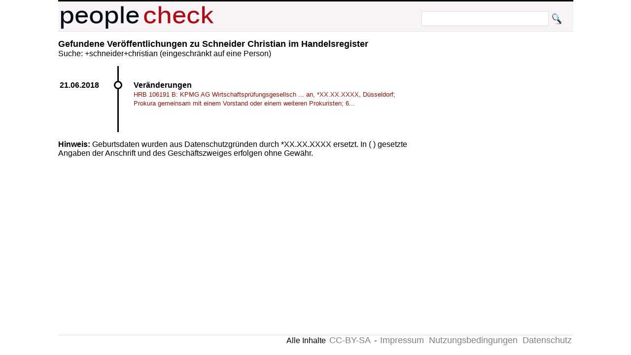

--- FILE ---
content_type: text/html; charset=UTF-8
request_url: https://peoplecheck.de/p/schneider+christian/cfh4h
body_size: 1070
content:
<!DOCTYPE html>
<html xml:lang="de" lang="de"> 
  <head> 
    <title>Personensuche:  Schneider Christian 
    </title> 
    <meta name="description" content="  Schneider Christian "> 
    <meta name="keywords" content="  Schneider Christian "> 
    <meta http-equiv="content-type" content="text/html; charset=UTF-8"> 
    <meta name=viewport content="width=device-width, initial-scale=1"> 
    <link rel="stylesheet" type="text/css" href="/web.css"> 
    <script data-ad-client="ca-pub-0588888208887398" async src="https://pagead2.googlesyndication.com/pagead/js/adsbygoogle.js"></script>
 
    <link rel="shortcut icon" href="/favicon.ico" type="image/x-icon">   
   
  </head> 
  <body> 
    <div class="wrapper">  
      <div id="top"> 
        <a href="http://peoplecheck.de">
          <img src="/logosmall.png" alt="Logo"></a>   
        <div id="search">
          <form action="/s" method="post">
            <input type="text" size="30" class="search" name="name" value=""> 
            <input type="submit" class="search" value="">
          </form>
        </div>   
      </div> 
 
        
        <div class="maincontent"> 
<h2>Gefundene Veröffentlichungen zu  Schneider Christian im Handelsregister</h2>Suche: +schneider+christian (eingeschränkt auf eine Person)<ul class="timeline"><li class="event" data-date="21.06.2018"  id="483382">
<h4>Veränderungen</h4><p><a class="small" href="/handelsregister/BE-HRB_106191_B-483382#483382">HRB 106191 B: KPMG AG Wirtschaftsprüfungsgesellsch ... an, *XX.XX.XXXX, Düsseldorf; Prokura gemeinsam mit einem Vorstand oder einem weiteren Prokuristen; 6...</a></p></li></ul><strong>Hinweis: </strong>Geburtsdaten wurden aus Datenschutzgründen durch *XX.XX.XXXX ersetzt. In ( ) gesetzte Angaben der Anschrift und des Geschäftszweiges erfolgen ohne Gewähr.<br>        </div>  
  
        <p class="clear"> 
          <hr> 
  
      
      <div id="imprint">Alle Inhalte 
        <a href="http://creativecommons.org/licenses/by-sa/3.0/de/">CC-BY-SA</a> - 
        <a href="/impressum">Impressum</a> 
        <a href="/anb.html">Nutzungsbedingungen</a> 
        <a href="/datenschutz.html">Datenschutz</a>
      </div> 
    </div>         

  </body> 
</html>


--- FILE ---
content_type: text/html; charset=utf-8
request_url: https://www.google.com/recaptcha/api2/aframe
body_size: 267
content:
<!DOCTYPE HTML><html><head><meta http-equiv="content-type" content="text/html; charset=UTF-8"></head><body><script nonce="Q2g4ePdMAZLJg6UDgvmtiQ">/** Anti-fraud and anti-abuse applications only. See google.com/recaptcha */ try{var clients={'sodar':'https://pagead2.googlesyndication.com/pagead/sodar?'};window.addEventListener("message",function(a){try{if(a.source===window.parent){var b=JSON.parse(a.data);var c=clients[b['id']];if(c){var d=document.createElement('img');d.src=c+b['params']+'&rc='+(localStorage.getItem("rc::a")?sessionStorage.getItem("rc::b"):"");window.document.body.appendChild(d);sessionStorage.setItem("rc::e",parseInt(sessionStorage.getItem("rc::e")||0)+1);localStorage.setItem("rc::h",'1765972413311');}}}catch(b){}});window.parent.postMessage("_grecaptcha_ready", "*");}catch(b){}</script></body></html>